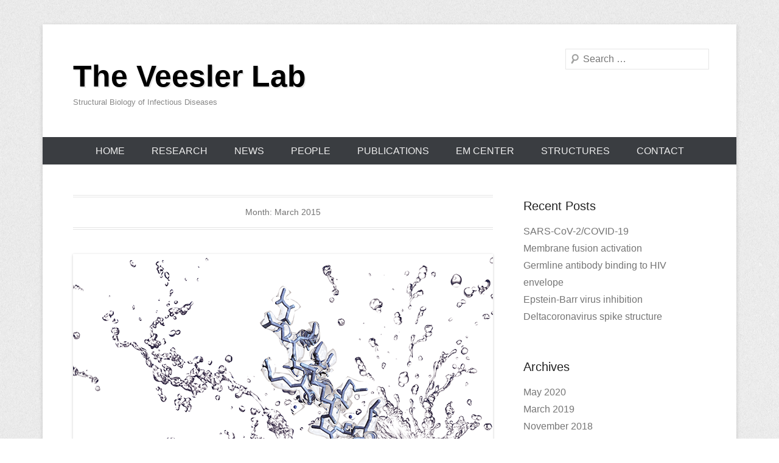

--- FILE ---
content_type: text/html; charset=UTF-8
request_url: http://faculty.washington.edu/dveesler/2015/03/
body_size: 16818
content:
<!DOCTYPE html>
<!--[if IE 6]>
<html id="ie6" lang="en-US">
<![endif]-->
<!--[if IE 7]>
<html id="ie7" lang="en-US">
<![endif]-->
<!--[if IE 8]>
<html id="ie8" lang="en-US">
<![endif]-->
<!--[if !(IE 6) | !(IE 7) | !(IE 8)  ]><!-->
<html lang="en-US">
<!--<![endif]-->
<head>
<meta charset="UTF-8" />
<link rel="profile" href="http://gmpg.org/xfn/11" />
<link rel="pingback" href="http://faculty.washington.edu/dveesler/wordpress/xmlrpc.php" />
<title>March 2015 &#8211; The Veesler Lab</title>
<link rel='dns-prefetch' href='//platform.twitter.com' />
<link rel='dns-prefetch' href='//s.w.org' />
<link rel="alternate" type="application/rss+xml" title="The Veesler Lab &raquo; Feed" href="http://faculty.washington.edu/dveesler/feed/" />
<link rel="alternate" type="application/rss+xml" title="The Veesler Lab &raquo; Comments Feed" href="http://faculty.washington.edu/dveesler/comments/feed/" />
<meta name="viewport" content="width=device-width, initial-scale=1, maximum-scale=1">		<script type="text/javascript">
			window._wpemojiSettings = {"baseUrl":"https:\/\/s.w.org\/images\/core\/emoji\/12.0.0-1\/72x72\/","ext":".png","svgUrl":"https:\/\/s.w.org\/images\/core\/emoji\/12.0.0-1\/svg\/","svgExt":".svg","source":{"concatemoji":"http:\/\/faculty.washington.edu\/dveesler\/wordpress\/wp-includes\/js\/wp-emoji-release.min.js?ver=5.3.20"}};
			!function(e,a,t){var n,r,o,i=a.createElement("canvas"),p=i.getContext&&i.getContext("2d");function s(e,t){var a=String.fromCharCode;p.clearRect(0,0,i.width,i.height),p.fillText(a.apply(this,e),0,0);e=i.toDataURL();return p.clearRect(0,0,i.width,i.height),p.fillText(a.apply(this,t),0,0),e===i.toDataURL()}function c(e){var t=a.createElement("script");t.src=e,t.defer=t.type="text/javascript",a.getElementsByTagName("head")[0].appendChild(t)}for(o=Array("flag","emoji"),t.supports={everything:!0,everythingExceptFlag:!0},r=0;r<o.length;r++)t.supports[o[r]]=function(e){if(!p||!p.fillText)return!1;switch(p.textBaseline="top",p.font="600 32px Arial",e){case"flag":return s([127987,65039,8205,9895,65039],[127987,65039,8203,9895,65039])?!1:!s([55356,56826,55356,56819],[55356,56826,8203,55356,56819])&&!s([55356,57332,56128,56423,56128,56418,56128,56421,56128,56430,56128,56423,56128,56447],[55356,57332,8203,56128,56423,8203,56128,56418,8203,56128,56421,8203,56128,56430,8203,56128,56423,8203,56128,56447]);case"emoji":return!s([55357,56424,55356,57342,8205,55358,56605,8205,55357,56424,55356,57340],[55357,56424,55356,57342,8203,55358,56605,8203,55357,56424,55356,57340])}return!1}(o[r]),t.supports.everything=t.supports.everything&&t.supports[o[r]],"flag"!==o[r]&&(t.supports.everythingExceptFlag=t.supports.everythingExceptFlag&&t.supports[o[r]]);t.supports.everythingExceptFlag=t.supports.everythingExceptFlag&&!t.supports.flag,t.DOMReady=!1,t.readyCallback=function(){t.DOMReady=!0},t.supports.everything||(n=function(){t.readyCallback()},a.addEventListener?(a.addEventListener("DOMContentLoaded",n,!1),e.addEventListener("load",n,!1)):(e.attachEvent("onload",n),a.attachEvent("onreadystatechange",function(){"complete"===a.readyState&&t.readyCallback()})),(n=t.source||{}).concatemoji?c(n.concatemoji):n.wpemoji&&n.twemoji&&(c(n.twemoji),c(n.wpemoji)))}(window,document,window._wpemojiSettings);
		</script>
		<style type="text/css">
img.wp-smiley,
img.emoji {
	display: inline !important;
	border: none !important;
	box-shadow: none !important;
	height: 1em !important;
	width: 1em !important;
	margin: 0 .07em !important;
	vertical-align: -0.1em !important;
	background: none !important;
	padding: 0 !important;
}
</style>
	<link rel='stylesheet' id='wp-block-library-css'  href='http://faculty.washington.edu/dveesler/wordpress/wp-includes/css/dist/block-library/style.min.css?ver=5.3.20' type='text/css' media='all' />
<link rel='stylesheet' id='catcheverest-style-css'  href='http://faculty.washington.edu/dveesler/wordpress/wp-content/themes/catch-everest/style.css?ver=5.3.20' type='text/css' media='all' />
<link rel='stylesheet' id='genericons-css'  href='http://faculty.washington.edu/dveesler/wordpress/wp-content/themes/catch-everest/genericons/genericons.css?ver=3.4.1' type='text/css' media='all' />
<link rel='stylesheet' id='catcheverest-responsive-css'  href='http://faculty.washington.edu/dveesler/wordpress/wp-content/themes/catch-everest/css/responsive.css?ver=5.3.20' type='text/css' media='all' />
<script type='text/javascript' src='http://faculty.washington.edu/dveesler/wordpress/wp-includes/js/jquery/jquery.js?ver=1.12.4-wp'></script>
<script type='text/javascript' src='http://faculty.washington.edu/dveesler/wordpress/wp-includes/js/jquery/jquery-migrate.min.js?ver=1.4.1'></script>
<!--[if lt IE 9]>
<script type='text/javascript' src='http://faculty.washington.edu/dveesler/wordpress/wp-content/themes/catch-everest/js/html5.min.js?ver=3.7.3'></script>
<![endif]-->
<link rel='https://api.w.org/' href='http://faculty.washington.edu/dveesler/wp-json/' />
<link rel="EditURI" type="application/rsd+xml" title="RSD" href="http://faculty.washington.edu/dveesler/wordpress/xmlrpc.php?rsd" />
<link rel="wlwmanifest" type="application/wlwmanifest+xml" href="http://faculty.washington.edu/dveesler/wordpress/wp-includes/wlwmanifest.xml" /> 
<meta name="generator" content="WordPress 5.3.20" />
<!-- refreshing cache --><meta name="twitter:partner" content="tfwp" />
<meta name="twitter:card" content="summary" /><meta name="twitter:title" content="Month: March 2015" />
		<style type="text/css" id="wp-custom-css">
			p {
line-height: 1.0;
margin-bottom: 1.0em;
}		</style>
		</head>

<body class="archive date right-sidebar">


<div id="page" class="hfeed site">

		<a class="skip-link screen-reader-text" href="#content">Skip to content</a>
    
	<header id="masthead" role="banner">
    
    	        
    	<div id="hgroup-wrap" class="container">
        
       		
        <div id="header-left">
            <div id="hgroup">
									<p id="site-title"><a href="http://faculty.washington.edu/dveesler/" rel="home">The Veesler Lab</a></p>
									<p id="site-description">Structural Biology of Infectious Diseases</p>
				
            </div><!-- #hgroup -->
        </div><!-- #header-left -->

 
    <div id="header-right" class="widget-area">
    				<aside class="widget widget_catcheverest_social_widget">
           		           	</aside>
		        <aside class="widget widget_search" id="search-5">	
        		<form method="get" class="searchform" action="http://faculty.washington.edu/dveesler/" role="search">
		<label for="s" class="screen-reader-text">Search</label>
		<input type="text" class="field" name="s" value="" id="s" placeholder="Search …" />
		<input type="submit" class="submit" name="submit" id="searchsubmit" value="Search" />
	</form>
		</aside>
    </div><!-- #header-right .widget-area -->
            
        </div><!-- #hgroup-wrap -->
        
        	<div id="header-menu">
        <nav id="access" role="navigation">
            <a class="screen-reader-text">Primary Menu</a>
            <div class="menu-header-container"><ul class="menu"><li id="menu-item-12" class="menu-item menu-item-type-custom menu-item-object-custom menu-item-home menu-item-12"><a href="http://faculty.washington.edu/dveesler">Home</a></li>
<li id="menu-item-16" class="menu-item menu-item-type-post_type menu-item-object-page menu-item-16"><a href="http://faculty.washington.edu/dveesler/research/">Research</a></li>
<li id="menu-item-21" class="menu-item menu-item-type-post_type menu-item-object-page menu-item-21"><a href="http://faculty.washington.edu/dveesler/news/">News</a></li>
<li id="menu-item-14" class="menu-item menu-item-type-post_type menu-item-object-page menu-item-14"><a href="http://faculty.washington.edu/dveesler/people/">People</a></li>
<li id="menu-item-15" class="menu-item menu-item-type-post_type menu-item-object-page menu-item-15"><a href="http://faculty.washington.edu/dveesler/publications/">Publications</a></li>
<li id="menu-item-17" class="menu-item menu-item-type-post_type menu-item-object-page menu-item-17"><a href="http://faculty.washington.edu/dveesler/sample-page/">EM center</a></li>
<li id="menu-item-109" class="menu-item menu-item-type-post_type menu-item-object-page menu-item-109"><a href="http://faculty.washington.edu/dveesler/structure-gallery/">Structures</a></li>
<li id="menu-item-13" class="menu-item menu-item-type-post_type menu-item-object-page menu-item-13"><a href="http://faculty.washington.edu/dveesler/contact/">Contact</a></li>
<li class="default-menu"><a href="http://faculty.washington.edu/dveesler/" title="Menu">Menu</a></li></ul></div>        </nav><!-- .site-navigation .main-navigation -->
	</div>
        
	</header><!-- #masthead .site-header -->
    
	 
        
	    
    
    <div id="main" class="container">
    
		
		<section id="primary" class="content-area">
			<div id="content" class="site-content" role="main">

			
				<header class="page-header">
					<h1 class="page-title">Month: March 2015</h1>				</header><!-- .page-header -->

				
								
					
<article id="post-168" class="post-168 post type-post status-publish format-standard has-post-thumbnail hentry category-uncategorized">

	
        	<figure class="featured-image">
        <a href="http://faculty.washington.edu/dveesler/resolving-water-molecules-using-cryoem-the-t20s-proteasome-structure-at-2-8-a-resolution/" title="Permalink to CryoEM as a tool for drug design">
            <img width="690" height="450" src="http://faculty.washington.edu/dveesler/wordpress/wp-content/uploads/2015/03/proteasome_water_Cropped-690x450.png" class="attachment-featured size-featured wp-post-image" alt="" />        </a>
        </figure>
    
    <div class="entry-container">

		<header class="entry-header">
    		<h2 class="entry-title"><a href="http://faculty.washington.edu/dveesler/resolving-water-molecules-using-cryoem-the-t20s-proteasome-structure-at-2-8-a-resolution/" rel="bookmark">CryoEM as a tool for drug design</a></h2>            
			                <div class="entry-meta">
                    <span class="on-date">Posted on <a href="http://faculty.washington.edu/dveesler/resolving-water-molecules-using-cryoem-the-t20s-proteasome-structure-at-2-8-a-resolution/" title="7:18 PM" rel="bookmark"><time class="entry-date" datetime="2015-03-01T19:18:39-08:00">March 1, 2015</time></a></span><span class="by-author"> by <span class="author vcard"><a class="url fn n" href="http://faculty.washington.edu/dveesler/author/dveesler/" title="View all posts by dveesler" rel="author">dveesler</a></span></span>                </div><!-- .entry-meta -->
					</header><!-- .entry-header -->

		            <div class="entry-content">
                <p>The cryoEM reconstruction of the proteasome at 2.8 Å resolution enables identifying amino-acid side chains rotamers and resolving ordered water molecules.</p>
                            </div><!-- .entry-content -->
        
        <footer class="entry-meta">
        	<span class="in-category">Posted in <a href="http://faculty.washington.edu/dveesler/category/uncategorized/" rel="category tag">Uncategorized</a></span>			            			        </footer><!-- .entry-meta -->

  	</div><!-- .entry-container -->

</article><!-- #post-168 -->
				
				
			
			</div><!-- #content .site-content -->
		</section><!-- #primary .content-area -->



	<div id="secondary" class="widget-area" role="complementary">
				<aside id="recent-posts-2" class="widget widget_recent_entries">		<h3 class="widget-title">Recent Posts</h3>		<ul>
											<li>
					<a href="http://faculty.washington.edu/dveesler/sars-cov-2-spike-protein/">SARS-CoV-2/COVID-19</a>
									</li>
											<li>
					<a href="http://faculty.washington.edu/dveesler/antibody-mediated-membrane-fusion-activation/">Membrane fusion activation</a>
									</li>
											<li>
					<a href="http://faculty.washington.edu/dveesler/germline-antibody-binding-to-hiv-envelope/">Germline antibody binding to HIV envelope</a>
									</li>
											<li>
					<a href="http://faculty.washington.edu/dveesler/epstein-barr-virus-inhibition/">Epstein-Barr virus inhibition</a>
									</li>
											<li>
					<a href="http://faculty.washington.edu/dveesler/deltacoronavirus-spike-structure/">Deltacoronavirus spike structure</a>
									</li>
					</ul>
		</aside><aside id="archives-2" class="widget widget_archive"><h3 class="widget-title">Archives</h3>		<ul>
				<li><a href='http://faculty.washington.edu/dveesler/2020/05/'>May 2020</a></li>
	<li><a href='http://faculty.washington.edu/dveesler/2019/03/'>March 2019</a></li>
	<li><a href='http://faculty.washington.edu/dveesler/2018/11/'>November 2018</a></li>
	<li><a href='http://faculty.washington.edu/dveesler/2018/05/'>May 2018</a></li>
	<li><a href='http://faculty.washington.edu/dveesler/2017/12/'>December 2017</a></li>
	<li><a href='http://faculty.washington.edu/dveesler/2017/10/'>October 2017</a></li>
	<li><a href='http://faculty.washington.edu/dveesler/2017/04/'>April 2017</a></li>
	<li><a href='http://faculty.washington.edu/dveesler/2016/11/'>November 2016</a></li>
	<li><a href='http://faculty.washington.edu/dveesler/2016/09/'>September 2016</a></li>
	<li><a href='http://faculty.washington.edu/dveesler/2016/02/'>February 2016</a></li>
	<li><a href='http://faculty.washington.edu/dveesler/2015/03/' aria-current="page">March 2015</a></li>
	<li><a href='http://faculty.washington.edu/dveesler/2014/08/'>August 2014</a></li>
	<li><a href='http://faculty.washington.edu/dveesler/2014/07/'>July 2014</a></li>
		</ul>
			</aside><aside id="categories-2" class="widget widget_categories"><h3 class="widget-title">Categories</h3>		<ul>
				<li class="cat-item cat-item-1"><a href="http://faculty.washington.edu/dveesler/category/uncategorized/">Uncategorized</a>
</li>
		</ul>
			</aside><aside id="meta-2" class="widget widget_meta"><h3 class="widget-title">Meta</h3>			<ul>
						<li><a href="http://faculty.washington.edu/dveesler/wordpress/wp-login.php">Log in</a></li>
			<li><a href="http://faculty.washington.edu/dveesler/feed/">Entries feed</a></li>
			<li><a href="http://faculty.washington.edu/dveesler/comments/feed/">Comments feed</a></li>
			<li><a href="https://wordpress.org/">WordPress.org</a></li>			</ul>
			</aside>
			</div><!-- #secondary .widget-area -->

	
	</div><!-- #main .site-main -->
    
	 
    
	<footer id="colophon" role="contentinfo">
		
<div id="footer-sidebar" class="container">
    <div id="supplementary" class="one">
                <div id="first" class="widget-area" role="complementary">
            <aside id="twitter-timeline-profile-3" class="widget widget_twitter-timeline-profile"><h3 class="widget-title">Tweets by @veeslerlab</h3><div class="twitter-timeline-profile"><a class="twitter-timeline" data-lang="en" data-width="1100" data-height="500" data-theme="dark" href="https://twitter.com/veeslerlab">Tweets by veeslerlab</a></div></aside>        </div><!-- #first .widget-area -->
            
            
            </div><!-- #supplementary -->
</div><!-- #footer-sidebar -->   
           
        <div id="site-generator" class="container">
			  
                    
        	<div class="site-info">
            	<div class="copyright">Copyright &copy; 2026 <a href="http://faculty.washington.edu/dveesler/" title="The Veesler Lab" ><span>The Veesler Lab</span></a> All Rights Reserved.</div><div class="powered"><span class="theme-name">Catch Everest Theme by </span><span class="theme-author"><a href="https://catchthemes.com/" target="_blank" title="Catch Themes">Catch Themes</a></span></div> 
          	</div><!-- .site-info -->
            
			              
       	</div><!-- #site-generator --> 
        
          
               
	</footer><!-- #colophon .site-footer -->
    
    <a href="#masthead" id="scrollup"></a> 
    
</div><!-- #page .hfeed .site -->

<!-- refreshing cache --><script type='text/javascript' src='http://faculty.washington.edu/dveesler/wordpress/wp-content/themes/catch-everest/js/catcheverest-menu.min.js?ver=20130224'></script>
<script type='text/javascript' src='http://faculty.washington.edu/dveesler/wordpress/wp-content/themes/catch-everest/js/catcheverest-scrollup.min.js?ver=20072014'></script>
<script type='text/javascript'>
/* <![CDATA[ */
window.twttr=(function(w){t=w.twttr||{};t._e=[];t.ready=function(f){t._e.push(f);};return t;}(window));
/* ]]> */
</script>
<script type="text/javascript" id="twitter-wjs" async defer src="https://platform.twitter.com/widgets.js" charset="utf-8"></script>
<script type='text/javascript' src='http://faculty.washington.edu/dveesler/wordpress/wp-includes/js/wp-embed.min.js?ver=5.3.20'></script>

</body>
</html>